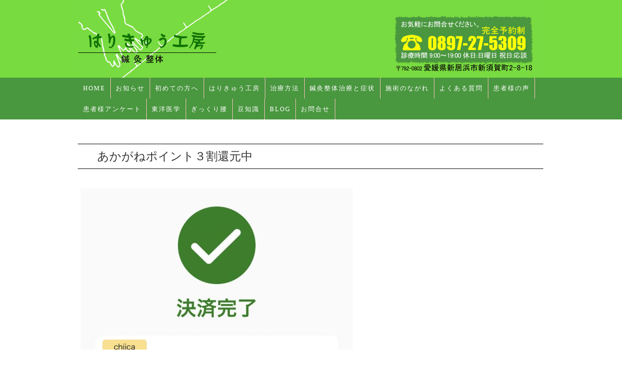

--- FILE ---
content_type: text/html; charset=UTF-8
request_url: https://karada-yawaraka.com/archives/1013/
body_size: 7917
content:
<!DOCTYPE HTML>
<html dir="ltr" lang="ja">
<head>
<meta http-equiv="Content-Type" content="text/html; charset=UTF-8">

<title>新居浜市　治療院　腰痛　肩こり | はりきゅう工房|新居浜鍼灸整体院</title>

<!--googlebing-->

<!--/googlebing-->
<!--menu固定-->
<script src="https://code.jquery.com/jquery-2.1.3.min.js"></script>
<script type="text/javascript">
jQuery(function($) {
	var nav = $('#access'),
	offset = nav.offset();
	$(window).scroll(function () {
	  if($(window).scrollTop() > offset.top) {
	    nav.addClass('fixed');
	  } else {
	    nav.removeClass('fixed');
	  }
	});
});
</script>
<!--/menu固定-->
<link rel="apple-touch-icon" href="https://karada-yawaraka.com/wp-content/themes/201804harikyukobo-boo/images/touch-icon.png" />
<link rel="shortcut icon" href="https://karada-yawaraka.com/wp-content/themes/201804harikyukobo-boo/images/favicon.ico" />

<link rel="stylesheet" type="text/css" media="all" href="https://karada-yawaraka.com/wp-content/themes/201804harikyukobo-boo/style.css" />


<!--[if lt IE 9]>
  <meta http-equiv="Imagetoolbar" content="no" />
  <script src="http://html5shiv.googlecode.com/svn/trunk/html5.js"></script>
<![endif]-->
<meta name='robots' content='max-image-preview:large' />

<!-- All in One SEO Pack 2.8 by Michael Torbert of Semper Fi Web Design[120,143] -->
<link rel="canonical" href="https://karada-yawaraka.com/archives/1013/" />
<meta property="og:title" content="新居浜市　治療院　腰痛　肩こり | はりきゅう工房|新居浜鍼灸整体院" />
<meta property="og:type" content="activity" />
<meta property="og:url" content="https://karada-yawaraka.com/archives/1013/" />
<meta property="og:image" content="https://karada-yawaraka.com/wp-content/plugins/all-in-one-seo-pack/images/default-user-image.png" />
<meta property="og:site_name" content="はりきゅう工房|新居浜鍼灸整体院" />
<meta property="og:description" content="あかがねポイントでお支払いして頂くと現在３割還元されます。8月までみたいですが予定金額に達すると終了します。お早めにご利用ください^_^" />
<meta name="twitter:card" content="summary" />
<meta name="twitter:title" content="新居浜市　治療院　腰痛　肩こり | はりきゅう工房|新居浜鍼灸整体院" />
<meta name="twitter:description" content="あかがねポイントでお支払いして頂くと現在３割還元されます。8月までみたいですが予定金額に達すると終了します。お早めにご利用ください^_^" />
<meta name="twitter:image" content="https://karada-yawaraka.com/wp-content/plugins/all-in-one-seo-pack/images/default-user-image.png" />
<meta itemprop="image" content="https://karada-yawaraka.com/wp-content/plugins/all-in-one-seo-pack/images/default-user-image.png" />
<!-- /all in one seo pack -->
<link rel='dns-prefetch' href='//s.w.org' />
<script type="text/javascript">
window._wpemojiSettings = {"baseUrl":"https:\/\/s.w.org\/images\/core\/emoji\/13.1.0\/72x72\/","ext":".png","svgUrl":"https:\/\/s.w.org\/images\/core\/emoji\/13.1.0\/svg\/","svgExt":".svg","source":{"concatemoji":"https:\/\/karada-yawaraka.com\/wp-includes\/js\/wp-emoji-release.min.js?ver=5.9.12"}};
/*! This file is auto-generated */
!function(e,a,t){var n,r,o,i=a.createElement("canvas"),p=i.getContext&&i.getContext("2d");function s(e,t){var a=String.fromCharCode;p.clearRect(0,0,i.width,i.height),p.fillText(a.apply(this,e),0,0);e=i.toDataURL();return p.clearRect(0,0,i.width,i.height),p.fillText(a.apply(this,t),0,0),e===i.toDataURL()}function c(e){var t=a.createElement("script");t.src=e,t.defer=t.type="text/javascript",a.getElementsByTagName("head")[0].appendChild(t)}for(o=Array("flag","emoji"),t.supports={everything:!0,everythingExceptFlag:!0},r=0;r<o.length;r++)t.supports[o[r]]=function(e){if(!p||!p.fillText)return!1;switch(p.textBaseline="top",p.font="600 32px Arial",e){case"flag":return s([127987,65039,8205,9895,65039],[127987,65039,8203,9895,65039])?!1:!s([55356,56826,55356,56819],[55356,56826,8203,55356,56819])&&!s([55356,57332,56128,56423,56128,56418,56128,56421,56128,56430,56128,56423,56128,56447],[55356,57332,8203,56128,56423,8203,56128,56418,8203,56128,56421,8203,56128,56430,8203,56128,56423,8203,56128,56447]);case"emoji":return!s([10084,65039,8205,55357,56613],[10084,65039,8203,55357,56613])}return!1}(o[r]),t.supports.everything=t.supports.everything&&t.supports[o[r]],"flag"!==o[r]&&(t.supports.everythingExceptFlag=t.supports.everythingExceptFlag&&t.supports[o[r]]);t.supports.everythingExceptFlag=t.supports.everythingExceptFlag&&!t.supports.flag,t.DOMReady=!1,t.readyCallback=function(){t.DOMReady=!0},t.supports.everything||(n=function(){t.readyCallback()},a.addEventListener?(a.addEventListener("DOMContentLoaded",n,!1),e.addEventListener("load",n,!1)):(e.attachEvent("onload",n),a.attachEvent("onreadystatechange",function(){"complete"===a.readyState&&t.readyCallback()})),(n=t.source||{}).concatemoji?c(n.concatemoji):n.wpemoji&&n.twemoji&&(c(n.twemoji),c(n.wpemoji)))}(window,document,window._wpemojiSettings);
</script>
<style type="text/css">
img.wp-smiley,
img.emoji {
	display: inline !important;
	border: none !important;
	box-shadow: none !important;
	height: 1em !important;
	width: 1em !important;
	margin: 0 0.07em !important;
	vertical-align: -0.1em !important;
	background: none !important;
	padding: 0 !important;
}
</style>
	<link rel='stylesheet' id='sbc-css'  href='https://karada-yawaraka.com/wp-content/plugins/wp-simple-booking-calendar/css/sbc.css?ver=5.9.12' type='text/css' media='all' />
<link rel='stylesheet' id='wp-block-library-css'  href='https://karada-yawaraka.com/wp-includes/css/dist/block-library/style.min.css?ver=5.9.12' type='text/css' media='all' />
<style id='global-styles-inline-css' type='text/css'>
body{--wp--preset--color--black: #000000;--wp--preset--color--cyan-bluish-gray: #abb8c3;--wp--preset--color--white: #ffffff;--wp--preset--color--pale-pink: #f78da7;--wp--preset--color--vivid-red: #cf2e2e;--wp--preset--color--luminous-vivid-orange: #ff6900;--wp--preset--color--luminous-vivid-amber: #fcb900;--wp--preset--color--light-green-cyan: #7bdcb5;--wp--preset--color--vivid-green-cyan: #00d084;--wp--preset--color--pale-cyan-blue: #8ed1fc;--wp--preset--color--vivid-cyan-blue: #0693e3;--wp--preset--color--vivid-purple: #9b51e0;--wp--preset--gradient--vivid-cyan-blue-to-vivid-purple: linear-gradient(135deg,rgba(6,147,227,1) 0%,rgb(155,81,224) 100%);--wp--preset--gradient--light-green-cyan-to-vivid-green-cyan: linear-gradient(135deg,rgb(122,220,180) 0%,rgb(0,208,130) 100%);--wp--preset--gradient--luminous-vivid-amber-to-luminous-vivid-orange: linear-gradient(135deg,rgba(252,185,0,1) 0%,rgba(255,105,0,1) 100%);--wp--preset--gradient--luminous-vivid-orange-to-vivid-red: linear-gradient(135deg,rgba(255,105,0,1) 0%,rgb(207,46,46) 100%);--wp--preset--gradient--very-light-gray-to-cyan-bluish-gray: linear-gradient(135deg,rgb(238,238,238) 0%,rgb(169,184,195) 100%);--wp--preset--gradient--cool-to-warm-spectrum: linear-gradient(135deg,rgb(74,234,220) 0%,rgb(151,120,209) 20%,rgb(207,42,186) 40%,rgb(238,44,130) 60%,rgb(251,105,98) 80%,rgb(254,248,76) 100%);--wp--preset--gradient--blush-light-purple: linear-gradient(135deg,rgb(255,206,236) 0%,rgb(152,150,240) 100%);--wp--preset--gradient--blush-bordeaux: linear-gradient(135deg,rgb(254,205,165) 0%,rgb(254,45,45) 50%,rgb(107,0,62) 100%);--wp--preset--gradient--luminous-dusk: linear-gradient(135deg,rgb(255,203,112) 0%,rgb(199,81,192) 50%,rgb(65,88,208) 100%);--wp--preset--gradient--pale-ocean: linear-gradient(135deg,rgb(255,245,203) 0%,rgb(182,227,212) 50%,rgb(51,167,181) 100%);--wp--preset--gradient--electric-grass: linear-gradient(135deg,rgb(202,248,128) 0%,rgb(113,206,126) 100%);--wp--preset--gradient--midnight: linear-gradient(135deg,rgb(2,3,129) 0%,rgb(40,116,252) 100%);--wp--preset--duotone--dark-grayscale: url('#wp-duotone-dark-grayscale');--wp--preset--duotone--grayscale: url('#wp-duotone-grayscale');--wp--preset--duotone--purple-yellow: url('#wp-duotone-purple-yellow');--wp--preset--duotone--blue-red: url('#wp-duotone-blue-red');--wp--preset--duotone--midnight: url('#wp-duotone-midnight');--wp--preset--duotone--magenta-yellow: url('#wp-duotone-magenta-yellow');--wp--preset--duotone--purple-green: url('#wp-duotone-purple-green');--wp--preset--duotone--blue-orange: url('#wp-duotone-blue-orange');--wp--preset--font-size--small: 13px;--wp--preset--font-size--medium: 20px;--wp--preset--font-size--large: 36px;--wp--preset--font-size--x-large: 42px;}.has-black-color{color: var(--wp--preset--color--black) !important;}.has-cyan-bluish-gray-color{color: var(--wp--preset--color--cyan-bluish-gray) !important;}.has-white-color{color: var(--wp--preset--color--white) !important;}.has-pale-pink-color{color: var(--wp--preset--color--pale-pink) !important;}.has-vivid-red-color{color: var(--wp--preset--color--vivid-red) !important;}.has-luminous-vivid-orange-color{color: var(--wp--preset--color--luminous-vivid-orange) !important;}.has-luminous-vivid-amber-color{color: var(--wp--preset--color--luminous-vivid-amber) !important;}.has-light-green-cyan-color{color: var(--wp--preset--color--light-green-cyan) !important;}.has-vivid-green-cyan-color{color: var(--wp--preset--color--vivid-green-cyan) !important;}.has-pale-cyan-blue-color{color: var(--wp--preset--color--pale-cyan-blue) !important;}.has-vivid-cyan-blue-color{color: var(--wp--preset--color--vivid-cyan-blue) !important;}.has-vivid-purple-color{color: var(--wp--preset--color--vivid-purple) !important;}.has-black-background-color{background-color: var(--wp--preset--color--black) !important;}.has-cyan-bluish-gray-background-color{background-color: var(--wp--preset--color--cyan-bluish-gray) !important;}.has-white-background-color{background-color: var(--wp--preset--color--white) !important;}.has-pale-pink-background-color{background-color: var(--wp--preset--color--pale-pink) !important;}.has-vivid-red-background-color{background-color: var(--wp--preset--color--vivid-red) !important;}.has-luminous-vivid-orange-background-color{background-color: var(--wp--preset--color--luminous-vivid-orange) !important;}.has-luminous-vivid-amber-background-color{background-color: var(--wp--preset--color--luminous-vivid-amber) !important;}.has-light-green-cyan-background-color{background-color: var(--wp--preset--color--light-green-cyan) !important;}.has-vivid-green-cyan-background-color{background-color: var(--wp--preset--color--vivid-green-cyan) !important;}.has-pale-cyan-blue-background-color{background-color: var(--wp--preset--color--pale-cyan-blue) !important;}.has-vivid-cyan-blue-background-color{background-color: var(--wp--preset--color--vivid-cyan-blue) !important;}.has-vivid-purple-background-color{background-color: var(--wp--preset--color--vivid-purple) !important;}.has-black-border-color{border-color: var(--wp--preset--color--black) !important;}.has-cyan-bluish-gray-border-color{border-color: var(--wp--preset--color--cyan-bluish-gray) !important;}.has-white-border-color{border-color: var(--wp--preset--color--white) !important;}.has-pale-pink-border-color{border-color: var(--wp--preset--color--pale-pink) !important;}.has-vivid-red-border-color{border-color: var(--wp--preset--color--vivid-red) !important;}.has-luminous-vivid-orange-border-color{border-color: var(--wp--preset--color--luminous-vivid-orange) !important;}.has-luminous-vivid-amber-border-color{border-color: var(--wp--preset--color--luminous-vivid-amber) !important;}.has-light-green-cyan-border-color{border-color: var(--wp--preset--color--light-green-cyan) !important;}.has-vivid-green-cyan-border-color{border-color: var(--wp--preset--color--vivid-green-cyan) !important;}.has-pale-cyan-blue-border-color{border-color: var(--wp--preset--color--pale-cyan-blue) !important;}.has-vivid-cyan-blue-border-color{border-color: var(--wp--preset--color--vivid-cyan-blue) !important;}.has-vivid-purple-border-color{border-color: var(--wp--preset--color--vivid-purple) !important;}.has-vivid-cyan-blue-to-vivid-purple-gradient-background{background: var(--wp--preset--gradient--vivid-cyan-blue-to-vivid-purple) !important;}.has-light-green-cyan-to-vivid-green-cyan-gradient-background{background: var(--wp--preset--gradient--light-green-cyan-to-vivid-green-cyan) !important;}.has-luminous-vivid-amber-to-luminous-vivid-orange-gradient-background{background: var(--wp--preset--gradient--luminous-vivid-amber-to-luminous-vivid-orange) !important;}.has-luminous-vivid-orange-to-vivid-red-gradient-background{background: var(--wp--preset--gradient--luminous-vivid-orange-to-vivid-red) !important;}.has-very-light-gray-to-cyan-bluish-gray-gradient-background{background: var(--wp--preset--gradient--very-light-gray-to-cyan-bluish-gray) !important;}.has-cool-to-warm-spectrum-gradient-background{background: var(--wp--preset--gradient--cool-to-warm-spectrum) !important;}.has-blush-light-purple-gradient-background{background: var(--wp--preset--gradient--blush-light-purple) !important;}.has-blush-bordeaux-gradient-background{background: var(--wp--preset--gradient--blush-bordeaux) !important;}.has-luminous-dusk-gradient-background{background: var(--wp--preset--gradient--luminous-dusk) !important;}.has-pale-ocean-gradient-background{background: var(--wp--preset--gradient--pale-ocean) !important;}.has-electric-grass-gradient-background{background: var(--wp--preset--gradient--electric-grass) !important;}.has-midnight-gradient-background{background: var(--wp--preset--gradient--midnight) !important;}.has-small-font-size{font-size: var(--wp--preset--font-size--small) !important;}.has-medium-font-size{font-size: var(--wp--preset--font-size--medium) !important;}.has-large-font-size{font-size: var(--wp--preset--font-size--large) !important;}.has-x-large-font-size{font-size: var(--wp--preset--font-size--x-large) !important;}
</style>
<link rel='stylesheet' id='contact-form-7-css'  href='https://karada-yawaraka.com/wp-content/plugins/contact-form-7/includes/css/styles.css?ver=5.0.1' type='text/css' media='all' />
<link rel='stylesheet' id='addtoany-css'  href='https://karada-yawaraka.com/wp-content/plugins/add-to-any/addtoany.min.css?ver=1.14' type='text/css' media='all' />
<link rel='stylesheet' id='slimbox2-css'  href='https://karada-yawaraka.com/wp-content/plugins/wp-slimbox2/css/slimbox2.css?ver=1.1' type='text/css' media='screen' />
<script type='text/javascript' src='https://karada-yawaraka.com/wp-includes/js/jquery/jquery.min.js?ver=3.6.0' id='jquery-core-js'></script>
<script type='text/javascript' src='https://karada-yawaraka.com/wp-includes/js/jquery/jquery-migrate.min.js?ver=3.3.2' id='jquery-migrate-js'></script>
<script type='text/javascript' src='https://karada-yawaraka.com/wp-content/plugins/wp-simple-booking-calendar/js/sbc.js?ver=5.9.12' id='sbc-js'></script>
<script type='text/javascript' src='https://karada-yawaraka.com/wp-content/plugins/add-to-any/addtoany.min.js?ver=1.0' id='addtoany-js'></script>
<script type='text/javascript' src='https://karada-yawaraka.com/wp-content/plugins/wp-slimbox2/javascript/slimbox2.js?ver=2.04' id='slimbox2-js'></script>
<script type='text/javascript' id='slimbox2_autoload-js-extra'>
/* <![CDATA[ */
var slimbox2_options = {"autoload":"1","overlayColor":"#000000","loop":"","overlayOpacity":"0.8","overlayFadeDuration":"400","resizeDuration":"400","resizeEasing":"swing","initialWidth":"250","initialHeight":"250","imageFadeDuration":"400","captionAnimationDuration":"400","caption":"el.title || el.firstChild.alt || el.firstChild.title || el.href || el.href","url":"1","selector":"div.entry-content, div.gallery, div.entry, div.post, div#page, body","counterText":"Image {x} of {y}","closeKeys":"27,88,67","previousKeys":"37,80","nextKeys":"39,78","prev":"https:\/\/karada-yawaraka.com\/wp-content\/plugins\/wp-slimbox2\/images\/default\/prevlabel.gif","next":"https:\/\/karada-yawaraka.com\/wp-content\/plugins\/wp-slimbox2\/images\/default\/nextlabel.gif","close":"https:\/\/karada-yawaraka.com\/wp-content\/plugins\/wp-slimbox2\/images\/default\/closelabel.gif","picasaweb":"","flickr":"","mobile":""};
/* ]]> */
</script>
<script type='text/javascript' src='https://karada-yawaraka.com/wp-content/plugins/wp-slimbox2/javascript/slimbox2_autoload.js?ver=1.0.4b' id='slimbox2_autoload-js'></script>
<link rel="https://api.w.org/" href="https://karada-yawaraka.com/wp-json/" /><link rel="alternate" type="application/json" href="https://karada-yawaraka.com/wp-json/wp/v2/posts/1013" /><link rel="EditURI" type="application/rsd+xml" title="RSD" href="https://karada-yawaraka.com/xmlrpc.php?rsd" />
<link rel="wlwmanifest" type="application/wlwmanifest+xml" href="https://karada-yawaraka.com/wp-includes/wlwmanifest.xml" /> 
<meta name="generator" content="WordPress 5.9.12" />
<link rel='shortlink' href='https://karada-yawaraka.com/?p=1013' />
<link rel="alternate" type="application/json+oembed" href="https://karada-yawaraka.com/wp-json/oembed/1.0/embed?url=https%3A%2F%2Fkarada-yawaraka.com%2Farchives%2F1013%2F" />
<link rel="alternate" type="text/xml+oembed" href="https://karada-yawaraka.com/wp-json/oembed/1.0/embed?url=https%3A%2F%2Fkarada-yawaraka.com%2Farchives%2F1013%2F&#038;format=xml" />

<script data-cfasync="false">
window.a2a_config=window.a2a_config||{};a2a_config.callbacks=[];a2a_config.overlays=[];a2a_config.templates={};a2a_localize = {
	Share: "共有",
	Save: "ブックマーク",
	Subscribe: "購読",
	Email: "メール",
	Bookmark: "ブックマーク",
	ShowAll: "すべて表示する",
	ShowLess: "小さく表示する",
	FindServices: "サービスを探す",
	FindAnyServiceToAddTo: "追加するサービスを今すぐ探す",
	PoweredBy: "Powered by",
	ShareViaEmail: "メールでシェアする",
	SubscribeViaEmail: "メールで購読する",
	BookmarkInYourBrowser: "ブラウザにブックマーク",
	BookmarkInstructions: "このページをブックマークするには、 Ctrl+D または \u2318+D を押下。",
	AddToYourFavorites: "お気に入りに追加",
	SendFromWebOrProgram: "任意のメールアドレスまたはメールプログラムから送信",
	EmailProgram: "メールプログラム",
	More: "詳細&#8230;"
};

(function(d,s,a,b){a=d.createElement(s);b=d.getElementsByTagName(s)[0];a.async=1;a.src="https://static.addtoany.com/menu/page.js";b.parentNode.insertBefore(a,b);})(document,"script");
</script>
<style type="text/css">.recentcomments a{display:inline !important;padding:0 !important;margin:0 !important;}</style><style type="text/css" media="screen">body{position:relative}#dynamic-to-top{display:none;overflow:hidden;width:auto;z-index:90;position:fixed;bottom:20px;right:20px;top:auto;left:auto;font-family:sans-serif;font-size:1em;color:#fff;text-decoration:none;padding:17px 16px;border:1px solid #000;background:#272727;-webkit-background-origin:border;-moz-background-origin:border;-icab-background-origin:border;-khtml-background-origin:border;-o-background-origin:border;background-origin:border;-webkit-background-clip:padding-box;-moz-background-clip:padding-box;-icab-background-clip:padding-box;-khtml-background-clip:padding-box;-o-background-clip:padding-box;background-clip:padding-box;-webkit-box-shadow:0 1px 3px rgba( 0, 0, 0, 0.4 ), inset 0 0 0 1px rgba( 0, 0, 0, 0.2 ), inset 0 1px 0 rgba( 255, 255, 255, .4 ), inset 0 10px 10px rgba( 255, 255, 255, .1 );-ms-box-shadow:0 1px 3px rgba( 0, 0, 0, 0.4 ), inset 0 0 0 1px rgba( 0, 0, 0, 0.2 ), inset 0 1px 0 rgba( 255, 255, 255, .4 ), inset 0 10px 10px rgba( 255, 255, 255, .1 );-moz-box-shadow:0 1px 3px rgba( 0, 0, 0, 0.4 ), inset 0 0 0 1px rgba( 0, 0, 0, 0.2 ), inset 0 1px 0 rgba( 255, 255, 255, .4 ), inset 0 10px 10px rgba( 255, 255, 255, .1 );-o-box-shadow:0 1px 3px rgba( 0, 0, 0, 0.4 ), inset 0 0 0 1px rgba( 0, 0, 0, 0.2 ), inset 0 1px 0 rgba( 255, 255, 255, .4 ), inset 0 10px 10px rgba( 255, 255, 255, .1 );-khtml-box-shadow:0 1px 3px rgba( 0, 0, 0, 0.4 ), inset 0 0 0 1px rgba( 0, 0, 0, 0.2 ), inset 0 1px 0 rgba( 255, 255, 255, .4 ), inset 0 10px 10px rgba( 255, 255, 255, .1 );-icab-box-shadow:0 1px 3px rgba( 0, 0, 0, 0.4 ), inset 0 0 0 1px rgba( 0, 0, 0, 0.2 ), inset 0 1px 0 rgba( 255, 255, 255, .4 ), inset 0 10px 10px rgba( 255, 255, 255, .1 );box-shadow:0 1px 3px rgba( 0, 0, 0, 0.4 ), inset 0 0 0 1px rgba( 0, 0, 0, 0.2 ), inset 0 1px 0 rgba( 255, 255, 255, .4 ), inset 0 10px 10px rgba( 255, 255, 255, .1 );-webkit-border-radius:30px;-moz-border-radius:30px;-icab-border-radius:30px;-khtml-border-radius:30px;border-radius:30px}#dynamic-to-top:hover{background:#4e9c9c;background:#272727 -webkit-gradient( linear, 0% 0%, 0% 100%, from( rgba( 255, 255, 255, .2 ) ), to( rgba( 0, 0, 0, 0 ) ) );background:#272727 -webkit-linear-gradient( top, rgba( 255, 255, 255, .2 ), rgba( 0, 0, 0, 0 ) );background:#272727 -khtml-linear-gradient( top, rgba( 255, 255, 255, .2 ), rgba( 0, 0, 0, 0 ) );background:#272727 -moz-linear-gradient( top, rgba( 255, 255, 255, .2 ), rgba( 0, 0, 0, 0 ) );background:#272727 -o-linear-gradient( top, rgba( 255, 255, 255, .2 ), rgba( 0, 0, 0, 0 ) );background:#272727 -ms-linear-gradient( top, rgba( 255, 255, 255, .2 ), rgba( 0, 0, 0, 0 ) );background:#272727 -icab-linear-gradient( top, rgba( 255, 255, 255, .2 ), rgba( 0, 0, 0, 0 ) );background:#272727 linear-gradient( top, rgba( 255, 255, 255, .2 ), rgba( 0, 0, 0, 0 ) );cursor:pointer}#dynamic-to-top:active{background:#272727;background:#272727 -webkit-gradient( linear, 0% 0%, 0% 100%, from( rgba( 0, 0, 0, .3 ) ), to( rgba( 0, 0, 0, 0 ) ) );background:#272727 -webkit-linear-gradient( top, rgba( 0, 0, 0, .1 ), rgba( 0, 0, 0, 0 ) );background:#272727 -moz-linear-gradient( top, rgba( 0, 0, 0, .1 ), rgba( 0, 0, 0, 0 ) );background:#272727 -khtml-linear-gradient( top, rgba( 0, 0, 0, .1 ), rgba( 0, 0, 0, 0 ) );background:#272727 -o-linear-gradient( top, rgba( 0, 0, 0, .1 ), rgba( 0, 0, 0, 0 ) );background:#272727 -ms-linear-gradient( top, rgba( 0, 0, 0, .1 ), rgba( 0, 0, 0, 0 ) );background:#272727 -icab-linear-gradient( top, rgba( 0, 0, 0, .1 ), rgba( 0, 0, 0, 0 ) );background:#272727 linear-gradient( top, rgba( 0, 0, 0, .1 ), rgba( 0, 0, 0, 0 ) )}#dynamic-to-top,#dynamic-to-top:active,#dynamic-to-top:focus,#dynamic-to-top:hover{outline:none}#dynamic-to-top span{display:block;overflow:hidden;width:14px;height:12px;background:url( https://karada-yawaraka.com/wp-content/plugins/dynamic-to-top/css/images/up.png )no-repeat center center}</style><link rel="icon" href="https://karada-yawaraka.com/wp-content/uploads/2018/06/cropped-logo-32x32.jpg" sizes="32x32" />
<link rel="icon" href="https://karada-yawaraka.com/wp-content/uploads/2018/06/cropped-logo-192x192.jpg" sizes="192x192" />
<link rel="apple-touch-icon" href="https://karada-yawaraka.com/wp-content/uploads/2018/06/cropped-logo-180x180.jpg" />
<meta name="msapplication-TileImage" content="https://karada-yawaraka.com/wp-content/uploads/2018/06/cropped-logo-270x270.jpg" />
</head>
<body  style="background: #ffffff  url() repeat-x top; background-position: center top; margin : 0px; color: #333; font-size : 14px; line-height: 1.5;">



<div style="width : 100%; margin: 0 auto; background-color : #78db40;">
<div style="width : 958px; margin: 0 auto; background-color : #78db40;">
<!--看板-->
<DIV><A href="https://karada-yawaraka.com/"><IMG src="https://karada-yawaraka.com/hp-data/header.jpg" width="958" height="160" border="0"
 style="vertical-align:bottom;display: inline;margin: 0;"></A>
</DIV></div>
<!--/看板-->   
<!--メニュー-->
<div style="width : 100% margin: 0 auto;">
<nav id="access" role="navigation">
				<h3 class="assistive-text">Main menu</h3>
<div class="menu-topnave-container"><ul id="menu-topnave" class="menu"><li id="menu-item-29" class="menu-item menu-item-type-custom menu-item-object-custom menu-item-home menu-item-29"><a href="https://karada-yawaraka.com/">HOME</a></li>
<li id="menu-item-31" class="menu-item menu-item-type-taxonomy menu-item-object-category current-post-ancestor current-menu-parent current-post-parent menu-item-31"><a href="https://karada-yawaraka.com/archives/category/news/">お知らせ</a></li>
<li id="menu-item-30" class="menu-item menu-item-type-post_type menu-item-object-page menu-item-30"><a href="https://karada-yawaraka.com/fastsession/">初めての方へ</a></li>
<li id="menu-item-215" class="menu-item menu-item-type-post_type menu-item-object-page menu-item-215"><a href="https://karada-yawaraka.com/harikyu/">はりきゅう工房</a></li>
<li id="menu-item-32" class="menu-item menu-item-type-post_type menu-item-object-page menu-item-32"><a href="https://karada-yawaraka.com/chiryou/">治療方法</a></li>
<li id="menu-item-33" class="menu-item menu-item-type-post_type menu-item-object-page menu-item-33"><a href="https://karada-yawaraka.com/syoujo/">鍼灸整体治療と症状</a></li>
<li id="menu-item-34" class="menu-item menu-item-type-post_type menu-item-object-page menu-item-34"><a href="https://karada-yawaraka.com/nagare/">施術のながれ</a></li>
<li id="menu-item-638" class="menu-item menu-item-type-post_type menu-item-object-page menu-item-638"><a href="https://karada-yawaraka.com/qa/">よくある質問</a></li>
<li id="menu-item-644" class="menu-item menu-item-type-taxonomy menu-item-object-category menu-item-644"><a href="https://karada-yawaraka.com/archives/category/koe/">患者様の声</a></li>
<li id="menu-item-671" class="menu-item menu-item-type-post_type menu-item-object-page menu-item-671"><a href="https://karada-yawaraka.com/questionnaire/">患者様アンケート</a></li>
<li id="menu-item-335" class="menu-item menu-item-type-taxonomy menu-item-object-category menu-item-335"><a href="https://karada-yawaraka.com/archives/category/blog/touyouigaku/">東洋医学</a></li>
<li id="menu-item-693" class="menu-item menu-item-type-taxonomy menu-item-object-category menu-item-693"><a href="https://karada-yawaraka.com/archives/category/blog/gikkuri/">ぎっくり腰</a></li>
<li id="menu-item-697" class="menu-item menu-item-type-taxonomy menu-item-object-category menu-item-697"><a href="https://karada-yawaraka.com/archives/category/blog/%e8%b1%86%e7%9f%a5%e8%ad%98/">豆知識</a></li>
<li id="menu-item-36" class="menu-item menu-item-type-taxonomy menu-item-object-category menu-item-has-children menu-item-36"><a href="https://karada-yawaraka.com/archives/category/blog/">BLOG</a>
<ul class="sub-menu">
	<li id="menu-item-351" class="menu-item menu-item-type-taxonomy menu-item-object-category menu-item-351"><a href="https://karada-yawaraka.com/archives/category/blog/fast/">初めに読んでください</a></li>
	<li id="menu-item-696" class="menu-item menu-item-type-taxonomy menu-item-object-category menu-item-696"><a href="https://karada-yawaraka.com/archives/category/blog/%e6%97%a5%e5%b8%b8/">日常</a></li>
	<li id="menu-item-695" class="menu-item menu-item-type-taxonomy menu-item-object-category menu-item-695"><a href="https://karada-yawaraka.com/archives/category/blog/%e6%82%a3%e8%80%85%e6%a7%98%e3%81%ae%e5%a3%b0/">患者様の声(BLOG)</a></li>
	<li id="menu-item-694" class="menu-item menu-item-type-taxonomy menu-item-object-category menu-item-694"><a href="https://karada-yawaraka.com/archives/category/blog/%e4%bb%8a%e6%9c%88%e3%81%ae%e3%81%8a%e4%bc%91%e3%81%bf/">今月のお休み</a></li>
	<li id="menu-item-329" class="menu-item menu-item-type-custom menu-item-object-custom menu-item-329"><a href="https://blogs.yahoo.co.jp/harikyukoubou">Yahoo!!Blog</a></li>
</ul>
</li>
<li id="menu-item-37" class="menu-item menu-item-type-post_type menu-item-object-page menu-item-37"><a href="https://karada-yawaraka.com/contact/">お問合せ</a></li>
</ul></div>
<div class="skip-link"><a class="assistive-text" href="#content" title="Skip to primary content">Skip to primary content</a></div>

<div class="skip-link"><a class="assistive-text" href="#secondary" title="Skip to secondary content">Skip to secondary content</a></div>

</nav></div><!-- #access -->
<!--/メニュー--></div>
</div>
<div style="width : 958px; margin: 0 auto; background-color : #ffffff;">

    <section id="contents-body">
      <section id="contents">

        <article>
          <header class="page-header">

        
            <h1 class="page-title">あかがねポイント３割還元中</h1>
                   </header>
          <section class="entry-content">
            
<figure class="wp-block-image"><img width="560" height="958" src="https://karada-yawaraka.com/wp-content/uploads/2020/07/DA17A098-5F2B-45FD-B78D-3729C3FB0947-560x958.jpeg" alt="" class="wp-image-1014" srcset="https://karada-yawaraka.com/wp-content/uploads/2020/07/DA17A098-5F2B-45FD-B78D-3729C3FB0947-560x958.jpeg 560w, https://karada-yawaraka.com/wp-content/uploads/2020/07/DA17A098-5F2B-45FD-B78D-3729C3FB0947-114x195.jpeg 114w, https://karada-yawaraka.com/wp-content/uploads/2020/07/DA17A098-5F2B-45FD-B78D-3729C3FB0947-175x300.jpeg 175w, https://karada-yawaraka.com/wp-content/uploads/2020/07/DA17A098-5F2B-45FD-B78D-3729C3FB0947.jpeg 750w" sizes="(max-width: 560px) 100vw, 560px" /><figcaption>あかがねポイントでお支払いして頂くと現在３割還元されます。<br>8月までみたいですが予定金額に達すると終了します。<br><br>お早めにご利用ください^_^</figcaption></figure>
<div class="addtoany_share_save_container addtoany_content addtoany_content_bottom"><div class="a2a_kit a2a_kit_size_32 addtoany_list" data-a2a-url="https://karada-yawaraka.com/archives/1013/" data-a2a-title="あかがねポイント３割還元中"><a class="a2a_button_facebook" href="https://www.addtoany.com/add_to/facebook?linkurl=https%3A%2F%2Fkarada-yawaraka.com%2Farchives%2F1013%2F&amp;linkname=%E3%81%82%E3%81%8B%E3%81%8C%E3%81%AD%E3%83%9D%E3%82%A4%E3%83%B3%E3%83%88%EF%BC%93%E5%89%B2%E9%82%84%E5%85%83%E4%B8%AD" title="Facebook" rel="nofollow noopener" target="_blank"></a><a class="a2a_button_twitter" href="https://www.addtoany.com/add_to/twitter?linkurl=https%3A%2F%2Fkarada-yawaraka.com%2Farchives%2F1013%2F&amp;linkname=%E3%81%82%E3%81%8B%E3%81%8C%E3%81%AD%E3%83%9D%E3%82%A4%E3%83%B3%E3%83%88%EF%BC%93%E5%89%B2%E9%82%84%E5%85%83%E4%B8%AD" title="Twitter" rel="nofollow noopener" target="_blank"></a><a class="a2a_button_google_plus" href="https://www.addtoany.com/add_to/google_plus?linkurl=https%3A%2F%2Fkarada-yawaraka.com%2Farchives%2F1013%2F&amp;linkname=%E3%81%82%E3%81%8B%E3%81%8C%E3%81%AD%E3%83%9D%E3%82%A4%E3%83%B3%E3%83%88%EF%BC%93%E5%89%B2%E9%82%84%E5%85%83%E4%B8%AD" title="Google+" rel="nofollow noopener" target="_blank"></a><a class="a2a_button_line" href="https://www.addtoany.com/add_to/line?linkurl=https%3A%2F%2Fkarada-yawaraka.com%2Farchives%2F1013%2F&amp;linkname=%E3%81%82%E3%81%8B%E3%81%8C%E3%81%AD%E3%83%9D%E3%82%A4%E3%83%B3%E3%83%88%EF%BC%93%E5%89%B2%E9%82%84%E5%85%83%E4%B8%AD" title="Line" rel="nofollow noopener" target="_blank"></a><a class="a2a_dd addtoany_share_save addtoany_share" href="https://www.addtoany.com/share"></a></div></div>          </section>
        </article>
        <nav class="adjacent_post_links">
          <ul>
            <li class="previous"><a href="https://karada-yawaraka.com/archives/1011/" rel="prev">肩甲骨エクササイズ</a></li> 
            <li class="next"><a href="https://karada-yawaraka.com/archives/1016/" rel="next">お盆休みのお知らせ</a></li> 
          </ul>
        </nav>


      </section><!-- #contents end -->


﻿<!-- #contents-body end -->

<DIV style="padding-top : 15px;padding-left : 15px;padding-right : 15px;padding-bottom : 16px;
border-width : 1px 1px 1px 1px;border-style : solid solid solid solid;border-color : black black black black;
font-size : 10px;clear : both;" align="center">Copyright (C) Harikyuu Koubou. All Rights Reserved.</DIV></DIV></section>
<script type='text/javascript' id='contact-form-7-js-extra'>
/* <![CDATA[ */
var wpcf7 = {"apiSettings":{"root":"https:\/\/karada-yawaraka.com\/wp-json\/contact-form-7\/v1","namespace":"contact-form-7\/v1"},"recaptcha":{"messages":{"empty":"\u3042\u306a\u305f\u304c\u30ed\u30dc\u30c3\u30c8\u3067\u306f\u306a\u3044\u3053\u3068\u3092\u8a3c\u660e\u3057\u3066\u304f\u3060\u3055\u3044\u3002"}}};
/* ]]> */
</script>
<script type='text/javascript' src='https://karada-yawaraka.com/wp-content/plugins/contact-form-7/includes/js/scripts.js?ver=5.0.1' id='contact-form-7-js'></script>
<script type='text/javascript' src='https://karada-yawaraka.com/wp-content/plugins/dynamic-to-top/js/libs/jquery.easing.js?ver=1.3' id='jquery-easing-js'></script>
<script type='text/javascript' id='dynamic-to-top-js-extra'>
/* <![CDATA[ */
var mv_dynamic_to_top = {"text":"0","version":"0","min":"200","speed":"1000","easing":"easeInOutExpo","margin":"20"};
/* ]]> */
</script>
<script type='text/javascript' src='https://karada-yawaraka.com/wp-content/plugins/dynamic-to-top/js/dynamic.to.top.min.js?ver=3.5' id='dynamic-to-top-js'></script>
</body>
</html>


--- FILE ---
content_type: text/css
request_url: https://karada-yawaraka.com/wp-content/themes/201804harikyukobo-boo/css/layout.css
body_size: 226
content:
@charset "UTF-8";


#description h1 {
	width: 950px;
	margin: auto;
}

#container {
	width: 958px;
	margin: auto;
}

#header {
	width: 950px;
	height: 85px;
	margin: auto;
	overflow: hidden;
}

#site-id {
	float: left;
	max-width: 450px;
	height: 61px;
	padding-top: 24px;
}

#utility-group {
	float: right;
	max-width: 500px;
	padding-top: 28px;
}

#utility-nav {
	float: left;
}

#header-widget-area {
	float: right;
}

#global-nav {
	height: 52px;
	margin-bottom: -11px;
}

#global-nav ul {
	width: 958px;
}

#contents-body {
	padding: 25px 1px 0 4px;
}

#contents {
	float: left;
	width: 958px;
}

#contents-top {
	float: left;
	width: 958px;
}

#sidebar {
	float: right;
	width: 0px;
}

.sidebar-top {
	float: right;
	width: 520px;
}

#footer-container {
	clear: both;
	padding-top: 35px;
}

#footer {
	width: 950px;
	height: 16px;
	margin: auto;
	padding-top: 70px;
}

--- FILE ---
content_type: text/css
request_url: https://karada-yawaraka.com/wp-content/themes/201804harikyukobo-boo/css/top.css
body_size: 538
content:
@charset "UTF-8";

#malls-pickup h1 {
	background: url(../images/ico_malls-pickup.png) no-repeat;
	font-size: 150%;
	line-height: 1;
	font-weight: normal;
	padding: 3px 0 2px 19px;
	margin-bottom: 15px;
}

#malls-pickup h1 a {
	color: #333;
}

.malls-group {
	clear: both;
}

.malls-group article:first-child {
	margin-right: 40px;
}

#malls-pickup article {
	width: 308px;
	float: left;
	padding-bottom: 30px;
}

#malls-pickup article:after {
	content: '.';
    display: block;
    font-size: 0;
    height: 0;
    visibility: hidden;
}

#malls-pickup article img {
	background: #fff;
	padding: 5px;
	box-shadow: 0 0 3px rgba(0, 0, 0, 0.3);
}

#latest-columns {
	clear: both;
	width: 958px;
	color: #333333;
    float : left;
	font-size: 90%;
}

#latest-columns-title {

	font-size: 13px;
	line-height: 1;
	font-weight: normal;
	border-bottom: solid 2px #ddd;
	padding: 4px 0 10px 32px;
	margin-bottom: 5px;
}

#latest-columns .archive-link {
	position: absolute;
	width: 300px;
}

#latest-columns .archive-link a {
	display: block;
	float: right;
	margin-top: -3.4em;
}

#latest-columns article {
	width: 300px;
	float: left;
	border-left: solid 1px #0a7200;
	padding-left: 3px;
}

#latest-columns .head article {
	border: none;
	padding-bottom: 20px;
}

.column-group article:first-child {
	margin-right: 15px;
}

#latest-columns article h1 {
	font-size: 15px;
	font-weight : bold;
    line-height : 16px;
    letter-spacing : 1px;
	background: url() no-repeat left center;
	padding: 0px 0px 3px 20px;
}

#latest-columns article h1 a {
	fontcolor: #ffffff;
}

#latest-columns article time {
	display: block;
	margin-bottom: 7px;
}

#latest-columns article img {
	background-color: #fff;
	float: left;
	padding: 4px;
	border: solid 1px #ddd;
}

#latest-columns article p {
	margin-left: 0px;
}
